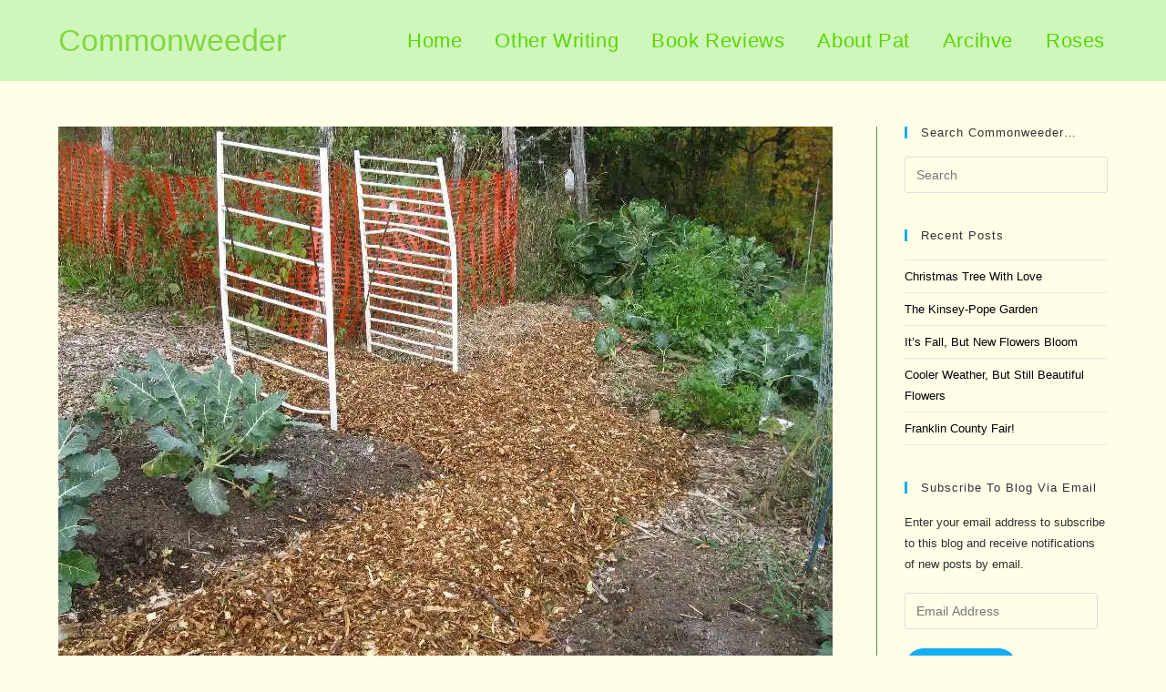

--- FILE ---
content_type: text/html; charset=UTF-8
request_url: https://www.commonweeder.com/a-busy-season/pathmaking-2/
body_size: 20077
content:
<!DOCTYPE html>
<html class="html" lang="en-US">
<head>
	<meta charset="UTF-8">
	<link rel="profile" href="https://gmpg.org/xfn/11">

	<meta name='robots' content='index, follow, max-image-preview:large, max-snippet:-1, max-video-preview:-1' />
<link rel="pingback" href="https://www.commonweeder.com/xmlrpc.php">
<meta name="viewport" content="width=device-width, initial-scale=1">
	<!-- This site is optimized with the Yoast SEO plugin v26.5 - https://yoast.com/wordpress/plugins/seo/ -->
	<title>pathmaking-2 - Commonweeder</title>
	<link rel="canonical" href="https://www.commonweeder.com/a-busy-season/pathmaking-2/" />
	<script type="application/ld+json" class="yoast-schema-graph">{"@context":"https://schema.org","@graph":[{"@type":"WebPage","@id":"https://www.commonweeder.com/a-busy-season/pathmaking-2/","url":"https://www.commonweeder.com/a-busy-season/pathmaking-2/","name":"pathmaking-2 - Commonweeder","isPartOf":{"@id":"https://www.commonweeder.com/#website"},"primaryImageOfPage":{"@id":"https://www.commonweeder.com/a-busy-season/pathmaking-2/#primaryimage"},"image":{"@id":"https://www.commonweeder.com/a-busy-season/pathmaking-2/#primaryimage"},"thumbnailUrl":"https://i0.wp.com/www.commonweeder.com/wp-content/uploads/2009/10/pathmaking-2.jpg?fit=850%2C637&ssl=1","datePublished":"2009-10-13T01:15:27+00:00","breadcrumb":{"@id":"https://www.commonweeder.com/a-busy-season/pathmaking-2/#breadcrumb"},"inLanguage":"en-US","potentialAction":[{"@type":"ReadAction","target":["https://www.commonweeder.com/a-busy-season/pathmaking-2/"]}]},{"@type":"ImageObject","inLanguage":"en-US","@id":"https://www.commonweeder.com/a-busy-season/pathmaking-2/#primaryimage","url":"https://i0.wp.com/www.commonweeder.com/wp-content/uploads/2009/10/pathmaking-2.jpg?fit=850%2C637&ssl=1","contentUrl":"https://i0.wp.com/www.commonweeder.com/wp-content/uploads/2009/10/pathmaking-2.jpg?fit=850%2C637&ssl=1"},{"@type":"BreadcrumbList","@id":"https://www.commonweeder.com/a-busy-season/pathmaking-2/#breadcrumb","itemListElement":[{"@type":"ListItem","position":1,"name":"Commonweeder","item":"https://www.commonweeder.com/"},{"@type":"ListItem","position":2,"name":"Monday Record","item":"https://www.commonweeder.com/category/monday-record/"},{"@type":"ListItem","position":3,"name":"A Busy Season","item":"https://www.commonweeder.com/a-busy-season/"},{"@type":"ListItem","position":4,"name":"pathmaking-2"}]},{"@type":"WebSite","@id":"https://www.commonweeder.com/#website","url":"https://www.commonweeder.com/","name":"Commonweeder","description":"Welcome to my garden","publisher":{"@id":"https://www.commonweeder.com/#/schema/person/d2688d789f954cf1868f51e097a0cb95"},"potentialAction":[{"@type":"SearchAction","target":{"@type":"EntryPoint","urlTemplate":"https://www.commonweeder.com/?s={search_term_string}"},"query-input":{"@type":"PropertyValueSpecification","valueRequired":true,"valueName":"search_term_string"}}],"inLanguage":"en-US"},{"@type":["Person","Organization"],"@id":"https://www.commonweeder.com/#/schema/person/d2688d789f954cf1868f51e097a0cb95","name":"Pat","image":{"@type":"ImageObject","inLanguage":"en-US","@id":"https://www.commonweeder.com/#/schema/person/image/","url":"https://i0.wp.com/www.commonweeder.com/wp-content/uploads/2009/10/pathmaking-2.jpg?fit=850%2C637&ssl=1","contentUrl":"https://i0.wp.com/www.commonweeder.com/wp-content/uploads/2009/10/pathmaking-2.jpg?fit=850%2C637&ssl=1","width":850,"height":637,"caption":"Pat"},"logo":{"@id":"https://www.commonweeder.com/#/schema/person/image/"},"sameAs":["admin"]}]}</script>
	<!-- / Yoast SEO plugin. -->


<link rel='dns-prefetch' href='//assets.pinterest.com' />
<link rel='dns-prefetch' href='//www.commonweeder.com' />
<link rel='dns-prefetch' href='//secure.gravatar.com' />
<link rel='dns-prefetch' href='//www.googletagmanager.com' />
<link rel='dns-prefetch' href='//stats.wp.com' />
<link rel='dns-prefetch' href='//v0.wordpress.com' />
<link rel='dns-prefetch' href='//jetpack.wordpress.com' />
<link rel='dns-prefetch' href='//s0.wp.com' />
<link rel='dns-prefetch' href='//public-api.wordpress.com' />
<link rel='dns-prefetch' href='//0.gravatar.com' />
<link rel='dns-prefetch' href='//1.gravatar.com' />
<link rel='dns-prefetch' href='//2.gravatar.com' />
<link rel='dns-prefetch' href='//widgets.wp.com' />
<link rel='preconnect' href='//i0.wp.com' />
<link rel="alternate" type="application/rss+xml" title="Commonweeder &raquo; Feed" href="https://www.commonweeder.com/feed/" />
<link rel="alternate" type="application/rss+xml" title="Commonweeder &raquo; Comments Feed" href="https://www.commonweeder.com/comments/feed/" />
<link rel="alternate" type="application/rss+xml" title="Commonweeder &raquo; pathmaking-2 Comments Feed" href="https://www.commonweeder.com/a-busy-season/pathmaking-2/feed/" />
<link rel="alternate" title="oEmbed (JSON)" type="application/json+oembed" href="https://www.commonweeder.com/wp-json/oembed/1.0/embed?url=https%3A%2F%2Fwww.commonweeder.com%2Fa-busy-season%2Fpathmaking-2%2F" />
<link rel="alternate" title="oEmbed (XML)" type="text/xml+oembed" href="https://www.commonweeder.com/wp-json/oembed/1.0/embed?url=https%3A%2F%2Fwww.commonweeder.com%2Fa-busy-season%2Fpathmaking-2%2F&#038;format=xml" />
<style id='wp-img-auto-sizes-contain-inline-css'>
img:is([sizes=auto i],[sizes^="auto," i]){contain-intrinsic-size:3000px 1500px}
/*# sourceURL=wp-img-auto-sizes-contain-inline-css */
</style>
<link rel='stylesheet' id='pmb_common-css' href='https://www.commonweeder.com/wp-content/plugins/print-my-blog/assets/styles/pmb-common.css?ver=1756483593' media='all' />
<style id='wp-emoji-styles-inline-css'>

	img.wp-smiley, img.emoji {
		display: inline !important;
		border: none !important;
		box-shadow: none !important;
		height: 1em !important;
		width: 1em !important;
		margin: 0 0.07em !important;
		vertical-align: -0.1em !important;
		background: none !important;
		padding: 0 !important;
	}
/*# sourceURL=wp-emoji-styles-inline-css */
</style>
<style id='wp-block-library-inline-css'>
:root{--wp-block-synced-color:#7a00df;--wp-block-synced-color--rgb:122,0,223;--wp-bound-block-color:var(--wp-block-synced-color);--wp-editor-canvas-background:#ddd;--wp-admin-theme-color:#007cba;--wp-admin-theme-color--rgb:0,124,186;--wp-admin-theme-color-darker-10:#006ba1;--wp-admin-theme-color-darker-10--rgb:0,107,160.5;--wp-admin-theme-color-darker-20:#005a87;--wp-admin-theme-color-darker-20--rgb:0,90,135;--wp-admin-border-width-focus:2px}@media (min-resolution:192dpi){:root{--wp-admin-border-width-focus:1.5px}}.wp-element-button{cursor:pointer}:root .has-very-light-gray-background-color{background-color:#eee}:root .has-very-dark-gray-background-color{background-color:#313131}:root .has-very-light-gray-color{color:#eee}:root .has-very-dark-gray-color{color:#313131}:root .has-vivid-green-cyan-to-vivid-cyan-blue-gradient-background{background:linear-gradient(135deg,#00d084,#0693e3)}:root .has-purple-crush-gradient-background{background:linear-gradient(135deg,#34e2e4,#4721fb 50%,#ab1dfe)}:root .has-hazy-dawn-gradient-background{background:linear-gradient(135deg,#faaca8,#dad0ec)}:root .has-subdued-olive-gradient-background{background:linear-gradient(135deg,#fafae1,#67a671)}:root .has-atomic-cream-gradient-background{background:linear-gradient(135deg,#fdd79a,#004a59)}:root .has-nightshade-gradient-background{background:linear-gradient(135deg,#330968,#31cdcf)}:root .has-midnight-gradient-background{background:linear-gradient(135deg,#020381,#2874fc)}:root{--wp--preset--font-size--normal:16px;--wp--preset--font-size--huge:42px}.has-regular-font-size{font-size:1em}.has-larger-font-size{font-size:2.625em}.has-normal-font-size{font-size:var(--wp--preset--font-size--normal)}.has-huge-font-size{font-size:var(--wp--preset--font-size--huge)}:root .has-text-align-center{text-align:center}:root .has-text-align-left{text-align:left}:root .has-text-align-right{text-align:right}.has-fit-text{white-space:nowrap!important}#end-resizable-editor-section{display:none}.aligncenter{clear:both}.items-justified-left{justify-content:flex-start}.items-justified-center{justify-content:center}.items-justified-right{justify-content:flex-end}.items-justified-space-between{justify-content:space-between}.screen-reader-text{word-wrap:normal!important;border:0;clip-path:inset(50%);height:1px;margin:-1px;overflow:hidden;padding:0;position:absolute;width:1px}.screen-reader-text:focus{background-color:#ddd;clip-path:none;color:#444;display:block;font-size:1em;height:auto;left:5px;line-height:normal;padding:15px 23px 14px;text-decoration:none;top:5px;width:auto;z-index:100000}html :where(.has-border-color){border-style:solid}html :where([style*=border-top-color]){border-top-style:solid}html :where([style*=border-right-color]){border-right-style:solid}html :where([style*=border-bottom-color]){border-bottom-style:solid}html :where([style*=border-left-color]){border-left-style:solid}html :where([style*=border-width]){border-style:solid}html :where([style*=border-top-width]){border-top-style:solid}html :where([style*=border-right-width]){border-right-style:solid}html :where([style*=border-bottom-width]){border-bottom-style:solid}html :where([style*=border-left-width]){border-left-style:solid}html :where(img[class*=wp-image-]){height:auto;max-width:100%}:where(figure){margin:0 0 1em}html :where(.is-position-sticky){--wp-admin--admin-bar--position-offset:var(--wp-admin--admin-bar--height,0px)}@media screen and (max-width:600px){html :where(.is-position-sticky){--wp-admin--admin-bar--position-offset:0px}}

/*# sourceURL=wp-block-library-inline-css */
</style><style id='global-styles-inline-css'>
:root{--wp--preset--aspect-ratio--square: 1;--wp--preset--aspect-ratio--4-3: 4/3;--wp--preset--aspect-ratio--3-4: 3/4;--wp--preset--aspect-ratio--3-2: 3/2;--wp--preset--aspect-ratio--2-3: 2/3;--wp--preset--aspect-ratio--16-9: 16/9;--wp--preset--aspect-ratio--9-16: 9/16;--wp--preset--color--black: #000000;--wp--preset--color--cyan-bluish-gray: #abb8c3;--wp--preset--color--white: #ffffff;--wp--preset--color--pale-pink: #f78da7;--wp--preset--color--vivid-red: #cf2e2e;--wp--preset--color--luminous-vivid-orange: #ff6900;--wp--preset--color--luminous-vivid-amber: #fcb900;--wp--preset--color--light-green-cyan: #7bdcb5;--wp--preset--color--vivid-green-cyan: #00d084;--wp--preset--color--pale-cyan-blue: #8ed1fc;--wp--preset--color--vivid-cyan-blue: #0693e3;--wp--preset--color--vivid-purple: #9b51e0;--wp--preset--gradient--vivid-cyan-blue-to-vivid-purple: linear-gradient(135deg,rgb(6,147,227) 0%,rgb(155,81,224) 100%);--wp--preset--gradient--light-green-cyan-to-vivid-green-cyan: linear-gradient(135deg,rgb(122,220,180) 0%,rgb(0,208,130) 100%);--wp--preset--gradient--luminous-vivid-amber-to-luminous-vivid-orange: linear-gradient(135deg,rgb(252,185,0) 0%,rgb(255,105,0) 100%);--wp--preset--gradient--luminous-vivid-orange-to-vivid-red: linear-gradient(135deg,rgb(255,105,0) 0%,rgb(207,46,46) 100%);--wp--preset--gradient--very-light-gray-to-cyan-bluish-gray: linear-gradient(135deg,rgb(238,238,238) 0%,rgb(169,184,195) 100%);--wp--preset--gradient--cool-to-warm-spectrum: linear-gradient(135deg,rgb(74,234,220) 0%,rgb(151,120,209) 20%,rgb(207,42,186) 40%,rgb(238,44,130) 60%,rgb(251,105,98) 80%,rgb(254,248,76) 100%);--wp--preset--gradient--blush-light-purple: linear-gradient(135deg,rgb(255,206,236) 0%,rgb(152,150,240) 100%);--wp--preset--gradient--blush-bordeaux: linear-gradient(135deg,rgb(254,205,165) 0%,rgb(254,45,45) 50%,rgb(107,0,62) 100%);--wp--preset--gradient--luminous-dusk: linear-gradient(135deg,rgb(255,203,112) 0%,rgb(199,81,192) 50%,rgb(65,88,208) 100%);--wp--preset--gradient--pale-ocean: linear-gradient(135deg,rgb(255,245,203) 0%,rgb(182,227,212) 50%,rgb(51,167,181) 100%);--wp--preset--gradient--electric-grass: linear-gradient(135deg,rgb(202,248,128) 0%,rgb(113,206,126) 100%);--wp--preset--gradient--midnight: linear-gradient(135deg,rgb(2,3,129) 0%,rgb(40,116,252) 100%);--wp--preset--font-size--small: 13px;--wp--preset--font-size--medium: 20px;--wp--preset--font-size--large: 36px;--wp--preset--font-size--x-large: 42px;--wp--preset--spacing--20: 0.44rem;--wp--preset--spacing--30: 0.67rem;--wp--preset--spacing--40: 1rem;--wp--preset--spacing--50: 1.5rem;--wp--preset--spacing--60: 2.25rem;--wp--preset--spacing--70: 3.38rem;--wp--preset--spacing--80: 5.06rem;--wp--preset--shadow--natural: 6px 6px 9px rgba(0, 0, 0, 0.2);--wp--preset--shadow--deep: 12px 12px 50px rgba(0, 0, 0, 0.4);--wp--preset--shadow--sharp: 6px 6px 0px rgba(0, 0, 0, 0.2);--wp--preset--shadow--outlined: 6px 6px 0px -3px rgb(255, 255, 255), 6px 6px rgb(0, 0, 0);--wp--preset--shadow--crisp: 6px 6px 0px rgb(0, 0, 0);}:where(.is-layout-flex){gap: 0.5em;}:where(.is-layout-grid){gap: 0.5em;}body .is-layout-flex{display: flex;}.is-layout-flex{flex-wrap: wrap;align-items: center;}.is-layout-flex > :is(*, div){margin: 0;}body .is-layout-grid{display: grid;}.is-layout-grid > :is(*, div){margin: 0;}:where(.wp-block-columns.is-layout-flex){gap: 2em;}:where(.wp-block-columns.is-layout-grid){gap: 2em;}:where(.wp-block-post-template.is-layout-flex){gap: 1.25em;}:where(.wp-block-post-template.is-layout-grid){gap: 1.25em;}.has-black-color{color: var(--wp--preset--color--black) !important;}.has-cyan-bluish-gray-color{color: var(--wp--preset--color--cyan-bluish-gray) !important;}.has-white-color{color: var(--wp--preset--color--white) !important;}.has-pale-pink-color{color: var(--wp--preset--color--pale-pink) !important;}.has-vivid-red-color{color: var(--wp--preset--color--vivid-red) !important;}.has-luminous-vivid-orange-color{color: var(--wp--preset--color--luminous-vivid-orange) !important;}.has-luminous-vivid-amber-color{color: var(--wp--preset--color--luminous-vivid-amber) !important;}.has-light-green-cyan-color{color: var(--wp--preset--color--light-green-cyan) !important;}.has-vivid-green-cyan-color{color: var(--wp--preset--color--vivid-green-cyan) !important;}.has-pale-cyan-blue-color{color: var(--wp--preset--color--pale-cyan-blue) !important;}.has-vivid-cyan-blue-color{color: var(--wp--preset--color--vivid-cyan-blue) !important;}.has-vivid-purple-color{color: var(--wp--preset--color--vivid-purple) !important;}.has-black-background-color{background-color: var(--wp--preset--color--black) !important;}.has-cyan-bluish-gray-background-color{background-color: var(--wp--preset--color--cyan-bluish-gray) !important;}.has-white-background-color{background-color: var(--wp--preset--color--white) !important;}.has-pale-pink-background-color{background-color: var(--wp--preset--color--pale-pink) !important;}.has-vivid-red-background-color{background-color: var(--wp--preset--color--vivid-red) !important;}.has-luminous-vivid-orange-background-color{background-color: var(--wp--preset--color--luminous-vivid-orange) !important;}.has-luminous-vivid-amber-background-color{background-color: var(--wp--preset--color--luminous-vivid-amber) !important;}.has-light-green-cyan-background-color{background-color: var(--wp--preset--color--light-green-cyan) !important;}.has-vivid-green-cyan-background-color{background-color: var(--wp--preset--color--vivid-green-cyan) !important;}.has-pale-cyan-blue-background-color{background-color: var(--wp--preset--color--pale-cyan-blue) !important;}.has-vivid-cyan-blue-background-color{background-color: var(--wp--preset--color--vivid-cyan-blue) !important;}.has-vivid-purple-background-color{background-color: var(--wp--preset--color--vivid-purple) !important;}.has-black-border-color{border-color: var(--wp--preset--color--black) !important;}.has-cyan-bluish-gray-border-color{border-color: var(--wp--preset--color--cyan-bluish-gray) !important;}.has-white-border-color{border-color: var(--wp--preset--color--white) !important;}.has-pale-pink-border-color{border-color: var(--wp--preset--color--pale-pink) !important;}.has-vivid-red-border-color{border-color: var(--wp--preset--color--vivid-red) !important;}.has-luminous-vivid-orange-border-color{border-color: var(--wp--preset--color--luminous-vivid-orange) !important;}.has-luminous-vivid-amber-border-color{border-color: var(--wp--preset--color--luminous-vivid-amber) !important;}.has-light-green-cyan-border-color{border-color: var(--wp--preset--color--light-green-cyan) !important;}.has-vivid-green-cyan-border-color{border-color: var(--wp--preset--color--vivid-green-cyan) !important;}.has-pale-cyan-blue-border-color{border-color: var(--wp--preset--color--pale-cyan-blue) !important;}.has-vivid-cyan-blue-border-color{border-color: var(--wp--preset--color--vivid-cyan-blue) !important;}.has-vivid-purple-border-color{border-color: var(--wp--preset--color--vivid-purple) !important;}.has-vivid-cyan-blue-to-vivid-purple-gradient-background{background: var(--wp--preset--gradient--vivid-cyan-blue-to-vivid-purple) !important;}.has-light-green-cyan-to-vivid-green-cyan-gradient-background{background: var(--wp--preset--gradient--light-green-cyan-to-vivid-green-cyan) !important;}.has-luminous-vivid-amber-to-luminous-vivid-orange-gradient-background{background: var(--wp--preset--gradient--luminous-vivid-amber-to-luminous-vivid-orange) !important;}.has-luminous-vivid-orange-to-vivid-red-gradient-background{background: var(--wp--preset--gradient--luminous-vivid-orange-to-vivid-red) !important;}.has-very-light-gray-to-cyan-bluish-gray-gradient-background{background: var(--wp--preset--gradient--very-light-gray-to-cyan-bluish-gray) !important;}.has-cool-to-warm-spectrum-gradient-background{background: var(--wp--preset--gradient--cool-to-warm-spectrum) !important;}.has-blush-light-purple-gradient-background{background: var(--wp--preset--gradient--blush-light-purple) !important;}.has-blush-bordeaux-gradient-background{background: var(--wp--preset--gradient--blush-bordeaux) !important;}.has-luminous-dusk-gradient-background{background: var(--wp--preset--gradient--luminous-dusk) !important;}.has-pale-ocean-gradient-background{background: var(--wp--preset--gradient--pale-ocean) !important;}.has-electric-grass-gradient-background{background: var(--wp--preset--gradient--electric-grass) !important;}.has-midnight-gradient-background{background: var(--wp--preset--gradient--midnight) !important;}.has-small-font-size{font-size: var(--wp--preset--font-size--small) !important;}.has-medium-font-size{font-size: var(--wp--preset--font-size--medium) !important;}.has-large-font-size{font-size: var(--wp--preset--font-size--large) !important;}.has-x-large-font-size{font-size: var(--wp--preset--font-size--x-large) !important;}
/*# sourceURL=global-styles-inline-css */
</style>

<style id='classic-theme-styles-inline-css'>
/*! This file is auto-generated */
.wp-block-button__link{color:#fff;background-color:#32373c;border-radius:9999px;box-shadow:none;text-decoration:none;padding:calc(.667em + 2px) calc(1.333em + 2px);font-size:1.125em}.wp-block-file__button{background:#32373c;color:#fff;text-decoration:none}
/*# sourceURL=/wp-includes/css/classic-themes.min.css */
</style>
<link rel='stylesheet' id='font-awesome-css' href='https://www.commonweeder.com/wp-content/themes/oceanwp/assets/fonts/fontawesome/css/all.min.css?ver=6.7.2' media='all' />
<link rel='stylesheet' id='simple-line-icons-css' href='https://www.commonweeder.com/wp-content/themes/oceanwp/assets/css/third/simple-line-icons.min.css?ver=2.4.0' media='all' />
<link rel='stylesheet' id='oceanwp-style-css' href='https://www.commonweeder.com/wp-content/themes/oceanwp/assets/css/style.min.css?ver=4.1.4' media='all' />
<link rel='stylesheet' id='jetpack_likes-css' href='https://www.commonweeder.com/wp-content/plugins/jetpack/modules/likes/style.css?ver=15.4' media='all' />
<link rel='stylesheet' id='jetpack-subscriptions-css' href='https://www.commonweeder.com/wp-content/plugins/jetpack/_inc/build/subscriptions/subscriptions.min.css?ver=15.4' media='all' />
<script src="https://www.commonweeder.com/wp-includes/js/jquery/jquery.min.js?ver=3.7.1" id="jquery-core-js"></script>
<script src="https://www.commonweeder.com/wp-includes/js/jquery/jquery-migrate.min.js?ver=3.4.1" id="jquery-migrate-js"></script>

<!-- Google tag (gtag.js) snippet added by Site Kit -->
<!-- Google Analytics snippet added by Site Kit -->
<script src="https://www.googletagmanager.com/gtag/js?id=GT-PHC2QH9" id="google_gtagjs-js" async></script>
<script id="google_gtagjs-js-after">
window.dataLayer = window.dataLayer || [];function gtag(){dataLayer.push(arguments);}
gtag("set","linker",{"domains":["www.commonweeder.com"]});
gtag("js", new Date());
gtag("set", "developer_id.dZTNiMT", true);
gtag("config", "GT-PHC2QH9");
 window._googlesitekit = window._googlesitekit || {}; window._googlesitekit.throttledEvents = []; window._googlesitekit.gtagEvent = (name, data) => { var key = JSON.stringify( { name, data } ); if ( !! window._googlesitekit.throttledEvents[ key ] ) { return; } window._googlesitekit.throttledEvents[ key ] = true; setTimeout( () => { delete window._googlesitekit.throttledEvents[ key ]; }, 5 ); gtag( "event", name, { ...data, event_source: "site-kit" } ); }; 
//# sourceURL=google_gtagjs-js-after
</script>
<link rel="https://api.w.org/" href="https://www.commonweeder.com/wp-json/" /><link rel="alternate" title="JSON" type="application/json" href="https://www.commonweeder.com/wp-json/wp/v2/media/1676" /><link rel="EditURI" type="application/rsd+xml" title="RSD" href="https://www.commonweeder.com/xmlrpc.php?rsd" />
<meta name="generator" content="WordPress 6.9" />
<link rel='shortlink' href='https://wp.me/aNWQT-r2' />
<meta name="generator" content="Site Kit by Google 1.171.0" />	<style>img#wpstats{display:none}</style>
		
<!-- Jetpack Open Graph Tags -->
<meta property="og:type" content="article" />
<meta property="og:title" content="pathmaking-2" />
<meta property="og:url" content="https://www.commonweeder.com/a-busy-season/pathmaking-2/" />
<meta property="og:description" content="Visit the post for more." />
<meta property="article:published_time" content="2009-10-13T01:15:27+00:00" />
<meta property="article:modified_time" content="2009-10-13T01:15:27+00:00" />
<meta property="og:site_name" content="Commonweeder" />
<meta property="og:image" content="https://www.commonweeder.com/wp-content/uploads/2009/10/pathmaking-2.jpg" />
<meta property="og:image:alt" content="" />
<meta property="og:locale" content="en_US" />
<meta name="twitter:text:title" content="pathmaking-2" />
<meta name="twitter:image" content="https://i0.wp.com/www.commonweeder.com/wp-content/uploads/2009/10/pathmaking-2.jpg?fit=850%2C637&#038;ssl=1&#038;w=640" />
<meta name="twitter:card" content="summary_large_image" />
<meta name="twitter:description" content="Visit the post for more." />

<!-- End Jetpack Open Graph Tags -->
<!-- OceanWP CSS -->
<style type="text/css">
.background-image-page-header-overlay{opacity:0.9;background-color:rgba(105,255,79,0)}/* Colors */table th,table td,hr,.content-area,body.content-left-sidebar #content-wrap .content-area,.content-left-sidebar .content-area,#top-bar-wrap,#site-header,#site-header.top-header #search-toggle,.dropdown-menu ul li,.centered-minimal-page-header,.blog-entry.post,.blog-entry.grid-entry .blog-entry-inner,.blog-entry.thumbnail-entry .blog-entry-bottom,.single-post .entry-title,.single .entry-share-wrap .entry-share,.single .entry-share,.single .entry-share ul li a,.single nav.post-navigation,.single nav.post-navigation .nav-links .nav-previous,#author-bio,#author-bio .author-bio-avatar,#author-bio .author-bio-social li a,#related-posts,#comments,.comment-body,#respond #cancel-comment-reply-link,#blog-entries .type-page,.page-numbers a,.page-numbers span:not(.elementor-screen-only),.page-links span,body #wp-calendar caption,body #wp-calendar th,body #wp-calendar tbody,body .contact-info-widget.default i,body .contact-info-widget.big-icons i,body .contact-info-widget.big-icons .owp-icon,body .contact-info-widget.default .owp-icon,body .posts-thumbnails-widget li,body .tagcloud a{border-color:#529144}body,.separate-layout,.has-parallax-footer:not(.separate-layout) #main{background-color:#ffffe8}a{color:#000000}a .owp-icon use{stroke:#000000}.separate-layout,.has-parallax-footer.separate-layout #main{background-color:#f9f9bd}body .theme-button,body input[type="submit"],body button[type="submit"],body button,body .button,body div.wpforms-container-full .wpforms-form input[type=submit],body div.wpforms-container-full .wpforms-form button[type=submit],body div.wpforms-container-full .wpforms-form .wpforms-page-button,.woocommerce-cart .wp-element-button,.woocommerce-checkout .wp-element-button,.wp-block-button__link{border-color:#ffffff}body .theme-button:hover,body input[type="submit"]:hover,body button[type="submit"]:hover,body button:hover,body .button:hover,body div.wpforms-container-full .wpforms-form input[type=submit]:hover,body div.wpforms-container-full .wpforms-form input[type=submit]:active,body div.wpforms-container-full .wpforms-form button[type=submit]:hover,body div.wpforms-container-full .wpforms-form button[type=submit]:active,body div.wpforms-container-full .wpforms-form .wpforms-page-button:hover,body div.wpforms-container-full .wpforms-form .wpforms-page-button:active,.woocommerce-cart .wp-element-button:hover,.woocommerce-checkout .wp-element-button:hover,.wp-block-button__link:hover{border-color:#ffffff}.page-header .page-header-title,.page-header.background-image-page-header .page-header-title{color:#ffffff}body{color:#303030}/* OceanWP Style Settings CSS */@media only screen and (min-width:960px){.content-area,.content-left-sidebar .content-area{width:78%}}@media only screen and (min-width:960px){.widget-area,.content-left-sidebar .widget-area{width:22%}}.theme-button,input[type="submit"],button[type="submit"],button,.button,body div.wpforms-container-full .wpforms-form input[type=submit],body div.wpforms-container-full .wpforms-form button[type=submit],body div.wpforms-container-full .wpforms-form .wpforms-page-button{border-style:solid}.theme-button,input[type="submit"],button[type="submit"],button,.button,body div.wpforms-container-full .wpforms-form input[type=submit],body div.wpforms-container-full .wpforms-form button[type=submit],body div.wpforms-container-full .wpforms-form .wpforms-page-button{border-width:1px}form input[type="text"],form input[type="password"],form input[type="email"],form input[type="url"],form input[type="date"],form input[type="month"],form input[type="time"],form input[type="datetime"],form input[type="datetime-local"],form input[type="week"],form input[type="number"],form input[type="search"],form input[type="tel"],form input[type="color"],form select,form textarea,.woocommerce .woocommerce-checkout .select2-container--default .select2-selection--single{border-style:solid}body div.wpforms-container-full .wpforms-form input[type=date],body div.wpforms-container-full .wpforms-form input[type=datetime],body div.wpforms-container-full .wpforms-form input[type=datetime-local],body div.wpforms-container-full .wpforms-form input[type=email],body div.wpforms-container-full .wpforms-form input[type=month],body div.wpforms-container-full .wpforms-form input[type=number],body div.wpforms-container-full .wpforms-form input[type=password],body div.wpforms-container-full .wpforms-form input[type=range],body div.wpforms-container-full .wpforms-form input[type=search],body div.wpforms-container-full .wpforms-form input[type=tel],body div.wpforms-container-full .wpforms-form input[type=text],body div.wpforms-container-full .wpforms-form input[type=time],body div.wpforms-container-full .wpforms-form input[type=url],body div.wpforms-container-full .wpforms-form input[type=week],body div.wpforms-container-full .wpforms-form select,body div.wpforms-container-full .wpforms-form textarea{border-style:solid}form input[type="text"],form input[type="password"],form input[type="email"],form input[type="url"],form input[type="date"],form input[type="month"],form input[type="time"],form input[type="datetime"],form input[type="datetime-local"],form input[type="week"],form input[type="number"],form input[type="search"],form input[type="tel"],form input[type="color"],form select,form textarea{border-radius:3px}body div.wpforms-container-full .wpforms-form input[type=date],body div.wpforms-container-full .wpforms-form input[type=datetime],body div.wpforms-container-full .wpforms-form input[type=datetime-local],body div.wpforms-container-full .wpforms-form input[type=email],body div.wpforms-container-full .wpforms-form input[type=month],body div.wpforms-container-full .wpforms-form input[type=number],body div.wpforms-container-full .wpforms-form input[type=password],body div.wpforms-container-full .wpforms-form input[type=range],body div.wpforms-container-full .wpforms-form input[type=search],body div.wpforms-container-full .wpforms-form input[type=tel],body div.wpforms-container-full .wpforms-form input[type=text],body div.wpforms-container-full .wpforms-form input[type=time],body div.wpforms-container-full .wpforms-form input[type=url],body div.wpforms-container-full .wpforms-form input[type=week],body div.wpforms-container-full .wpforms-form select,body div.wpforms-container-full .wpforms-form textarea{border-radius:3px}.background-image-page-header .page-header-inner,.background-image-page-header .site-breadcrumbs{text-align:left}.page-numbers a,.page-numbers span:not(.elementor-screen-only),.page-links span{background-color:#b1fca9}/* Header */#site-logo #site-logo-inner,.oceanwp-social-menu .social-menu-inner,#site-header.full_screen-header .menu-bar-inner,.after-header-content .after-header-content-inner{height:89px}#site-navigation-wrap .dropdown-menu >li >a,#site-navigation-wrap .dropdown-menu >li >span.opl-logout-link,.oceanwp-mobile-menu-icon a,.mobile-menu-close,.after-header-content-inner >a{line-height:89px}#site-header,.has-transparent-header .is-sticky #site-header,.has-vh-transparent .is-sticky #site-header.vertical-header,#searchform-header-replace{background-color:#cff7bb}#site-header.has-header-media .overlay-header-media{background-color:#ffffdb}#site-logo a.site-logo-text{color:#f902cc}#site-logo a.site-logo-text:hover{color:#dd3333}#site-navigation-wrap .dropdown-menu >li >a{padding:0 18px}#site-navigation-wrap .dropdown-menu >li >a,.oceanwp-mobile-menu-icon a,#searchform-header-replace-close{color:#59d600}#site-navigation-wrap .dropdown-menu >li >a .owp-icon use,.oceanwp-mobile-menu-icon a .owp-icon use,#searchform-header-replace-close .owp-icon use{stroke:#59d600}#site-navigation-wrap .dropdown-menu >li >a:hover,.oceanwp-mobile-menu-icon a:hover,#searchform-header-replace-close:hover{color:#dd3333}#site-navigation-wrap .dropdown-menu >li >a:hover .owp-icon use,.oceanwp-mobile-menu-icon a:hover .owp-icon use,#searchform-header-replace-close:hover .owp-icon use{stroke:#dd3333}#site-navigation-wrap .dropdown-menu >.current-menu-item >a,#site-navigation-wrap .dropdown-menu >.current-menu-ancestor >a,#site-navigation-wrap .dropdown-menu >.current-menu-item >a:hover,#site-navigation-wrap .dropdown-menu >.current-menu-ancestor >a:hover{color:#0066bf}.dropdown-menu .sub-menu,#searchform-dropdown,.current-shop-items-dropdown{border-color:#8df213}/* Blog CSS */.blog-entry.post .blog-entry-header .entry-title a{color:#387004}.single-post .entry-title{color:#51c607}.ocean-single-post-header ul.meta-item li a:hover{color:#333333}/* Footer Copyright */#footer-bottom{background-color:#47c10f}#footer-bottom,#footer-bottom p{color:#ffffad}/* Typography */body{font-size:16px;line-height:1.8}h1,h2,h3,h4,h5,h6,.theme-heading,.widget-title,.oceanwp-widget-recent-posts-title,.comment-reply-title,.entry-title,.sidebar-box .widget-title{font-family:Arial,Helvetica,sans-serif;line-height:1.4}h1{font-size:25px;line-height:1.4}h2{font-size:20px;line-height:1.4}h3{font-size:18px;line-height:1.4}h4{font-size:17px;line-height:1.4}h5{font-size:14px;line-height:1.4}h6{font-size:15px;line-height:1.4}.page-header .page-header-title,.page-header.background-image-page-header .page-header-title{font-size:32px;line-height:1.4}.page-header .page-subheading{font-size:15px;line-height:1.8}.site-breadcrumbs,.site-breadcrumbs a{font-size:13px;line-height:1.4}#top-bar-content,#top-bar-social-alt{font-size:14px;line-height:1.8}#site-logo a.site-logo-text{font-size:34px;line-height:1.8}#site-navigation-wrap .dropdown-menu >li >a,#site-header.full_screen-header .fs-dropdown-menu >li >a,#site-header.top-header #site-navigation-wrap .dropdown-menu >li >a,#site-header.center-header #site-navigation-wrap .dropdown-menu >li >a,#site-header.medium-header #site-navigation-wrap .dropdown-menu >li >a,.oceanwp-mobile-menu-icon a{font-size:22px;font-weight:300}.dropdown-menu ul li a.menu-link,#site-header.full_screen-header .fs-dropdown-menu ul.sub-menu li a{font-size:12px;line-height:1.2;letter-spacing:.6px}.sidr-class-dropdown-menu li a,a.sidr-class-toggle-sidr-close,#mobile-dropdown ul li a,body #mobile-fullscreen ul li a{font-size:15px;line-height:1.8}.blog-entry.post .blog-entry-header .entry-title a{font-size:24px;line-height:1.4}.ocean-single-post-header .single-post-title{font-size:34px;line-height:1.4;letter-spacing:.6px}.ocean-single-post-header ul.meta-item li,.ocean-single-post-header ul.meta-item li a{font-size:13px;line-height:1.4;letter-spacing:.6px}.ocean-single-post-header .post-author-name,.ocean-single-post-header .post-author-name a{font-size:14px;line-height:1.4;letter-spacing:.6px}.ocean-single-post-header .post-author-description{font-size:12px;line-height:1.4;letter-spacing:.6px}.single-post .entry-title{font-size:28px;line-height:1.4;letter-spacing:.6px}.single-post ul.meta li,.single-post ul.meta li a{font-size:14px;line-height:1.4;letter-spacing:.6px}.sidebar-box .widget-title,.sidebar-box.widget_block .wp-block-heading{font-size:13px;line-height:1;letter-spacing:1px}#footer-widgets .footer-box .widget-title{font-size:13px;line-height:1;letter-spacing:1px}#footer-bottom #copyright{font-size:12px;line-height:1}#footer-bottom #footer-bottom-menu{font-size:12px;line-height:1}.woocommerce-store-notice.demo_store{line-height:2;letter-spacing:1.5px}.demo_store .woocommerce-store-notice__dismiss-link{line-height:2;letter-spacing:1.5px}.woocommerce ul.products li.product li.title h2,.woocommerce ul.products li.product li.title a{font-size:14px;line-height:1.5}.woocommerce ul.products li.product li.category,.woocommerce ul.products li.product li.category a{font-size:12px;line-height:1}.woocommerce ul.products li.product .price{font-size:18px;line-height:1}.woocommerce ul.products li.product .button,.woocommerce ul.products li.product .product-inner .added_to_cart{font-size:12px;line-height:1.5;letter-spacing:1px}.woocommerce ul.products li.owp-woo-cond-notice span,.woocommerce ul.products li.owp-woo-cond-notice a{font-size:16px;line-height:1;letter-spacing:1px;font-weight:600;text-transform:capitalize}.woocommerce div.product .product_title{font-size:24px;line-height:1.4;letter-spacing:.6px}.woocommerce div.product p.price{font-size:36px;line-height:1}.woocommerce .owp-btn-normal .summary form button.button,.woocommerce .owp-btn-big .summary form button.button,.woocommerce .owp-btn-very-big .summary form button.button{font-size:12px;line-height:1.5;letter-spacing:1px;text-transform:uppercase}.woocommerce div.owp-woo-single-cond-notice span,.woocommerce div.owp-woo-single-cond-notice a{font-size:18px;line-height:2;letter-spacing:1.5px;font-weight:600;text-transform:capitalize}
</style></head>

<body class="attachment wp-singular attachment-template-default single single-attachment postid-1676 attachmentid-1676 attachment-jpeg wp-embed-responsive wp-theme-oceanwp oceanwp-theme dropdown-mobile no-header-border default-breakpoint has-sidebar content-right-sidebar page-with-background-title page-header-disabled" >

	
	
	<div id="outer-wrap" class="site clr">

		<a class="skip-link screen-reader-text" href="#main">Skip to content</a>

		
		<div id="wrap" class="clr">

			
			
<header id="site-header" class="minimal-header clr" data-height="89" role="banner">

	
					
			<div id="site-header-inner" class="clr container">

				
				

<div id="site-logo" class="clr" >

	
	<div id="site-logo-inner" class="clr">

						<a href="https://www.commonweeder.com/" rel="home" class="site-title site-logo-text"  style=color:#81d742;>Commonweeder</a>
				
	</div><!-- #site-logo-inner -->

	
	
</div><!-- #site-logo -->

			<div id="site-navigation-wrap" class="clr">
			
			
			
			<nav id="site-navigation" class="navigation main-navigation clr" role="navigation" >

				<ul id="menu-commonmenu" class="main-menu dropdown-menu sf-menu"><li id="menu-item-16950" class="menu-item menu-item-type-custom menu-item-object-custom menu-item-home menu-item-16950"><a href="http://www.commonweeder.com" class="menu-link"><span class="text-wrap">Home</span></a></li><li id="menu-item-25610" class="menu-item menu-item-type-post_type menu-item-object-page menu-item-25610"><a href="https://www.commonweeder.com/other-writing/" class="menu-link"><span class="text-wrap">Other Writing</span></a></li><li id="menu-item-16834" class="menu-item menu-item-type-post_type menu-item-object-page menu-item-16834"><a href="https://www.commonweeder.com/book-reviews/" class="menu-link"><span class="text-wrap">Book Reviews</span></a></li><li id="menu-item-16831" class="menu-item menu-item-type-post_type menu-item-object-page menu-item-16831"><a href="https://www.commonweeder.com/about/" class="menu-link"><span class="text-wrap">About Pat</span></a></li><li id="menu-item-25121" class="menu-item menu-item-type-post_type menu-item-object-page menu-item-25121"><a href="https://www.commonweeder.com/between-the-rows-the-archive/" class="menu-link"><span class="text-wrap">Arcihve</span></a></li><li id="menu-item-25989" class="menu-item menu-item-type-post_type menu-item-object-page menu-item-25989"><a href="https://www.commonweeder.com/a-virtual-rose-viewing/" class="menu-link"><span class="text-wrap">Roses</span></a></li></ul>
			</nav><!-- #site-navigation -->

			
			
					</div><!-- #site-navigation-wrap -->
			
		
	
				
	
	<div class="oceanwp-mobile-menu-icon clr mobile-right">

		
		
		
		<a href="https://www.commonweeder.com/#mobile-menu-toggle" class="mobile-menu"  aria-label="Mobile Menu">
							<i class="fa fa-bars" aria-hidden="true"></i>
								<span class="oceanwp-text">Menu</span>
				<span class="oceanwp-close-text">Close</span>
						</a>

		
		
		
	</div><!-- #oceanwp-mobile-menu-navbar -->

	

			</div><!-- #site-header-inner -->

			
<div id="mobile-dropdown" class="clr" >

	<nav class="clr">

		
	<div id="mobile-nav" class="navigation clr">

		<ul id="menu-commonmenu-1" class="menu"><li class="menu-item menu-item-type-custom menu-item-object-custom menu-item-home menu-item-16950"><a href="http://www.commonweeder.com">Home</a></li>
<li class="menu-item menu-item-type-post_type menu-item-object-page menu-item-25610"><a href="https://www.commonweeder.com/other-writing/">Other Writing</a></li>
<li class="menu-item menu-item-type-post_type menu-item-object-page menu-item-16834"><a href="https://www.commonweeder.com/book-reviews/">Book Reviews</a></li>
<li class="menu-item menu-item-type-post_type menu-item-object-page menu-item-16831"><a href="https://www.commonweeder.com/about/">About Pat</a></li>
<li class="menu-item menu-item-type-post_type menu-item-object-page menu-item-25121"><a href="https://www.commonweeder.com/between-the-rows-the-archive/">Arcihve</a></li>
<li class="menu-item menu-item-type-post_type menu-item-object-page menu-item-25989"><a href="https://www.commonweeder.com/a-virtual-rose-viewing/">Roses</a></li>
</ul>
	</div>


<div id="mobile-menu-search" class="clr">
	<form aria-label="Search this website" method="get" action="https://www.commonweeder.com/" class="mobile-searchform">
		<input aria-label="Insert search query" value="" class="field" id="ocean-mobile-search-1" type="search" name="s" autocomplete="off" placeholder="Search" />
		<button aria-label="Submit search" type="submit" class="searchform-submit">
			<i class=" icon-magnifier" aria-hidden="true" role="img"></i>		</button>
					</form>
</div><!-- .mobile-menu-search -->

	</nav>

</div>

			
			
		
		
</header><!-- #site-header -->


			
			<main id="main" class="site-main clr" role="main">

				
	
	<div id="content-wrap" class="container clr">

		
		<div id="primary" class="content-area clr">

			
			<div id="content" class="site-content">

				
				
					<article class="image-attachment post-1676 attachment type-attachment status-inherit hentry entry">
						<p><img width="850" height="637" src="https://i0.wp.com/www.commonweeder.com/wp-content/uploads/2009/10/pathmaking-2.jpg?fit=850%2C637&amp;ssl=1" class="attachment-full size-full" alt="" decoding="async" fetchpriority="high" srcset="https://i0.wp.com/www.commonweeder.com/wp-content/uploads/2009/10/pathmaking-2.jpg?w=850&amp;ssl=1 850w, https://i0.wp.com/www.commonweeder.com/wp-content/uploads/2009/10/pathmaking-2.jpg?resize=300%2C224&amp;ssl=1 300w" sizes="(max-width: 850px) 100vw, 850px" data-attachment-id="1676" data-permalink="https://www.commonweeder.com/a-busy-season/pathmaking-2/" data-orig-file="https://i0.wp.com/www.commonweeder.com/wp-content/uploads/2009/10/pathmaking-2.jpg?fit=850%2C637&amp;ssl=1" data-orig-size="850,637" data-comments-opened="1" data-image-meta="{&quot;aperture&quot;:&quot;0&quot;,&quot;credit&quot;:&quot;&quot;,&quot;camera&quot;:&quot;&quot;,&quot;caption&quot;:&quot;&quot;,&quot;created_timestamp&quot;:&quot;0&quot;,&quot;copyright&quot;:&quot;&quot;,&quot;focal_length&quot;:&quot;0&quot;,&quot;iso&quot;:&quot;0&quot;,&quot;shutter_speed&quot;:&quot;0&quot;,&quot;title&quot;:&quot;&quot;}" data-image-title="pathmaking-2" data-image-description="" data-image-caption="" data-medium-file="https://i0.wp.com/www.commonweeder.com/wp-content/uploads/2009/10/pathmaking-2.jpg?fit=300%2C224&amp;ssl=1" data-large-file="https://i0.wp.com/www.commonweeder.com/wp-content/uploads/2009/10/pathmaking-2.jpg?fit=850%2C637&amp;ssl=1" /></p>
						<div class="entry clr">
														
<section id="comments" class="comments-area clr has-comments">

	
	
	
		<div id="respond" class="comment-respond">
			<h3 id="reply-title" class="comment-reply-title">Leave a Reply<small><a rel="nofollow" id="cancel-comment-reply-link" href="/a-busy-season/pathmaking-2/#respond" style="display:none;">Cancel reply</a></small></h3>			<form id="commentform" class="comment-form">
				<iframe
					title="Comment Form"
					src="https://jetpack.wordpress.com/jetpack-comment/?blogid=11904303&#038;postid=1676&#038;comment_registration=0&#038;require_name_email=1&#038;stc_enabled=1&#038;stb_enabled=1&#038;show_avatars=1&#038;avatar_default=blank&#038;greeting=Leave+a+Reply&#038;jetpack_comments_nonce=6867b8179e&#038;greeting_reply=Leave+a+Reply+to+%25s&#038;color_scheme=light&#038;lang=en_US&#038;jetpack_version=15.4&#038;iframe_unique_id=2&#038;show_cookie_consent=10&#038;has_cookie_consent=0&#038;is_current_user_subscribed=0&#038;token_key=%3Bnormal%3B&#038;sig=4996e2ed8fbd350d96d058bf230334489cedfc41#parent=https%3A%2F%2Fwww.commonweeder.com%2Fa-busy-season%2Fpathmaking-2%2F"
											name="jetpack_remote_comment"
						style="width:100%; height: 430px; border:0;"
										class="jetpack_remote_comment"
					id="jetpack_remote_comment"
					sandbox="allow-same-origin allow-top-navigation allow-scripts allow-forms allow-popups"
				>
									</iframe>
									<!--[if !IE]><!-->
					<script>
						document.addEventListener('DOMContentLoaded', function () {
							var commentForms = document.getElementsByClassName('jetpack_remote_comment');
							for (var i = 0; i < commentForms.length; i++) {
								commentForms[i].allowTransparency = false;
								commentForms[i].scrolling = 'no';
							}
						});
					</script>
					<!--<![endif]-->
							</form>
		</div>

		
		<input type="hidden" name="comment_parent" id="comment_parent" value="" />

		
</section><!-- #comments -->
						</div><!-- .entry -->
					</article><!-- #post -->

				
				
			</div><!-- #content -->

			
		</div><!-- #primary -->

		

<aside id="right-sidebar" class="sidebar-container widget-area sidebar-primary" role="complementary" aria-label="Primary Sidebar">

	
	<div id="right-sidebar-inner" class="clr">

		<div id="search-3" class="sidebar-box widget_search clr"><h4 class="widget-title">  Search Commonweeder&#8230;</h4>
<form aria-label="Search this website" role="search" method="get" class="searchform" action="https://www.commonweeder.com/">	
	<input aria-label="Insert search query" type="search" id="ocean-search-form-3" class="field" autocomplete="off" placeholder="Search" name="s">
		</form>
</div>
		<div id="recent-posts-2" class="sidebar-box widget_recent_entries clr">
		<h4 class="widget-title">Recent Posts</h4>
		<ul>
											<li>
					<a href="https://www.commonweeder.com/christmas-tree-with-love/">Christmas Tree With Love</a>
									</li>
											<li>
					<a href="https://www.commonweeder.com/the-kinsey-pope-garden/">The Kinsey-Pope Garden</a>
									</li>
											<li>
					<a href="https://www.commonweeder.com/its-fall-but-new-flowers-bloom/">It&#8217;s Fall, But New Flowers Bloom</a>
									</li>
											<li>
					<a href="https://www.commonweeder.com/cooler-weather-but-still-beautiful-flowers/">Cooler Weather, But Still Beautiful Flowers</a>
									</li>
											<li>
					<a href="https://www.commonweeder.com/franklin-county-fair/">Franklin County Fair!</a>
									</li>
					</ul>

		</div><div id="blog_subscription-2" class="sidebar-box widget_blog_subscription jetpack_subscription_widget clr"><h4 class="widget-title">Subscribe to Blog via Email</h4>
			<div class="wp-block-jetpack-subscriptions__container">
			<form action="#" method="post" accept-charset="utf-8" id="subscribe-blog-blog_subscription-2"
				data-blog="11904303"
				data-post_access_level="everybody" >
									<div id="subscribe-text"><p>Enter your email address to subscribe to this blog and receive notifications of new posts by email.</p>
</div>
										<p id="subscribe-email">
						<label id="jetpack-subscribe-label"
							class="screen-reader-text"
							for="subscribe-field-blog_subscription-2">
							Email Address						</label>
						<input type="email" name="email" autocomplete="email" required="required"
																					value=""
							id="subscribe-field-blog_subscription-2"
							placeholder="Email Address"
						/>
					</p>

					<p id="subscribe-submit"
											>
						<input type="hidden" name="action" value="subscribe"/>
						<input type="hidden" name="source" value="https://www.commonweeder.com/a-busy-season/pathmaking-2/"/>
						<input type="hidden" name="sub-type" value="widget"/>
						<input type="hidden" name="redirect_fragment" value="subscribe-blog-blog_subscription-2"/>
						<input type="hidden" id="_wpnonce" name="_wpnonce" value="10df7048df" /><input type="hidden" name="_wp_http_referer" value="/a-busy-season/pathmaking-2/" />						<button type="submit"
															class="wp-block-button__link"
																					name="jetpack_subscriptions_widget"
						>
							Subscribe						</button>
					</p>
							</form>
							<div class="wp-block-jetpack-subscriptions__subscount">
					Join 122 other subscribers				</div>
						</div>
			
</div><div id="archives-4" class="sidebar-box widget_archive clr"><h4 class="widget-title">Past Posts&#8230;</h4>		<label class="screen-reader-text" for="archives-dropdown-4">Past Posts&#8230;</label>
		<select id="archives-dropdown-4" name="archive-dropdown">
			
			<option value="">Select Month</option>
				<option value='https://www.commonweeder.com/2025/12/'> December 2025 &nbsp;(1)</option>
	<option value='https://www.commonweeder.com/2025/10/'> October 2025 &nbsp;(1)</option>
	<option value='https://www.commonweeder.com/2025/09/'> September 2025 &nbsp;(3)</option>
	<option value='https://www.commonweeder.com/2025/08/'> August 2025 &nbsp;(2)</option>
	<option value='https://www.commonweeder.com/2025/07/'> July 2025 &nbsp;(4)</option>
	<option value='https://www.commonweeder.com/2025/06/'> June 2025 &nbsp;(4)</option>
	<option value='https://www.commonweeder.com/2025/05/'> May 2025 &nbsp;(5)</option>
	<option value='https://www.commonweeder.com/2025/04/'> April 2025 &nbsp;(3)</option>
	<option value='https://www.commonweeder.com/2025/03/'> March 2025 &nbsp;(6)</option>
	<option value='https://www.commonweeder.com/2025/02/'> February 2025 &nbsp;(3)</option>
	<option value='https://www.commonweeder.com/2025/01/'> January 2025 &nbsp;(3)</option>
	<option value='https://www.commonweeder.com/2024/12/'> December 2024 &nbsp;(2)</option>
	<option value='https://www.commonweeder.com/2024/11/'> November 2024 &nbsp;(2)</option>
	<option value='https://www.commonweeder.com/2024/10/'> October 2024 &nbsp;(5)</option>
	<option value='https://www.commonweeder.com/2024/09/'> September 2024 &nbsp;(6)</option>
	<option value='https://www.commonweeder.com/2024/08/'> August 2024 &nbsp;(4)</option>
	<option value='https://www.commonweeder.com/2024/07/'> July 2024 &nbsp;(5)</option>
	<option value='https://www.commonweeder.com/2024/06/'> June 2024 &nbsp;(4)</option>
	<option value='https://www.commonweeder.com/2024/05/'> May 2024 &nbsp;(8)</option>
	<option value='https://www.commonweeder.com/2024/04/'> April 2024 &nbsp;(6)</option>
	<option value='https://www.commonweeder.com/2024/03/'> March 2024 &nbsp;(8)</option>
	<option value='https://www.commonweeder.com/2024/02/'> February 2024 &nbsp;(5)</option>
	<option value='https://www.commonweeder.com/2024/01/'> January 2024 &nbsp;(5)</option>
	<option value='https://www.commonweeder.com/2023/12/'> December 2023 &nbsp;(5)</option>
	<option value='https://www.commonweeder.com/2023/11/'> November 2023 &nbsp;(4)</option>
	<option value='https://www.commonweeder.com/2023/10/'> October 2023 &nbsp;(5)</option>
	<option value='https://www.commonweeder.com/2023/09/'> September 2023 &nbsp;(7)</option>
	<option value='https://www.commonweeder.com/2023/08/'> August 2023 &nbsp;(4)</option>
	<option value='https://www.commonweeder.com/2023/07/'> July 2023 &nbsp;(7)</option>
	<option value='https://www.commonweeder.com/2023/06/'> June 2023 &nbsp;(5)</option>
	<option value='https://www.commonweeder.com/2023/05/'> May 2023 &nbsp;(3)</option>
	<option value='https://www.commonweeder.com/2023/04/'> April 2023 &nbsp;(8)</option>
	<option value='https://www.commonweeder.com/2023/03/'> March 2023 &nbsp;(5)</option>
	<option value='https://www.commonweeder.com/2023/02/'> February 2023 &nbsp;(6)</option>
	<option value='https://www.commonweeder.com/2023/01/'> January 2023 &nbsp;(6)</option>
	<option value='https://www.commonweeder.com/2022/12/'> December 2022 &nbsp;(4)</option>
	<option value='https://www.commonweeder.com/2022/11/'> November 2022 &nbsp;(4)</option>
	<option value='https://www.commonweeder.com/2022/10/'> October 2022 &nbsp;(4)</option>
	<option value='https://www.commonweeder.com/2022/09/'> September 2022 &nbsp;(2)</option>
	<option value='https://www.commonweeder.com/2022/08/'> August 2022 &nbsp;(4)</option>
	<option value='https://www.commonweeder.com/2022/07/'> July 2022 &nbsp;(4)</option>
	<option value='https://www.commonweeder.com/2022/06/'> June 2022 &nbsp;(3)</option>
	<option value='https://www.commonweeder.com/2022/05/'> May 2022 &nbsp;(4)</option>
	<option value='https://www.commonweeder.com/2022/04/'> April 2022 &nbsp;(4)</option>
	<option value='https://www.commonweeder.com/2022/03/'> March 2022 &nbsp;(5)</option>
	<option value='https://www.commonweeder.com/2022/02/'> February 2022 &nbsp;(5)</option>
	<option value='https://www.commonweeder.com/2022/01/'> January 2022 &nbsp;(6)</option>
	<option value='https://www.commonweeder.com/2021/12/'> December 2021 &nbsp;(4)</option>
	<option value='https://www.commonweeder.com/2021/11/'> November 2021 &nbsp;(3)</option>
	<option value='https://www.commonweeder.com/2021/10/'> October 2021 &nbsp;(6)</option>
	<option value='https://www.commonweeder.com/2021/09/'> September 2021 &nbsp;(7)</option>
	<option value='https://www.commonweeder.com/2021/08/'> August 2021 &nbsp;(4)</option>
	<option value='https://www.commonweeder.com/2021/07/'> July 2021 &nbsp;(7)</option>
	<option value='https://www.commonweeder.com/2021/06/'> June 2021 &nbsp;(5)</option>
	<option value='https://www.commonweeder.com/2021/05/'> May 2021 &nbsp;(6)</option>
	<option value='https://www.commonweeder.com/2021/04/'> April 2021 &nbsp;(6)</option>
	<option value='https://www.commonweeder.com/2021/03/'> March 2021 &nbsp;(9)</option>
	<option value='https://www.commonweeder.com/2021/02/'> February 2021 &nbsp;(7)</option>
	<option value='https://www.commonweeder.com/2021/01/'> January 2021 &nbsp;(8)</option>
	<option value='https://www.commonweeder.com/2020/12/'> December 2020 &nbsp;(9)</option>
	<option value='https://www.commonweeder.com/2020/11/'> November 2020 &nbsp;(7)</option>
	<option value='https://www.commonweeder.com/2020/10/'> October 2020 &nbsp;(8)</option>
	<option value='https://www.commonweeder.com/2020/09/'> September 2020 &nbsp;(6)</option>
	<option value='https://www.commonweeder.com/2020/08/'> August 2020 &nbsp;(7)</option>
	<option value='https://www.commonweeder.com/2020/07/'> July 2020 &nbsp;(8)</option>
	<option value='https://www.commonweeder.com/2020/06/'> June 2020 &nbsp;(6)</option>
	<option value='https://www.commonweeder.com/2020/05/'> May 2020 &nbsp;(8)</option>
	<option value='https://www.commonweeder.com/2020/04/'> April 2020 &nbsp;(9)</option>
	<option value='https://www.commonweeder.com/2020/03/'> March 2020 &nbsp;(8)</option>
	<option value='https://www.commonweeder.com/2020/02/'> February 2020 &nbsp;(6)</option>
	<option value='https://www.commonweeder.com/2020/01/'> January 2020 &nbsp;(7)</option>
	<option value='https://www.commonweeder.com/2019/12/'> December 2019 &nbsp;(5)</option>
	<option value='https://www.commonweeder.com/2019/11/'> November 2019 &nbsp;(6)</option>
	<option value='https://www.commonweeder.com/2019/10/'> October 2019 &nbsp;(6)</option>
	<option value='https://www.commonweeder.com/2019/09/'> September 2019 &nbsp;(7)</option>
	<option value='https://www.commonweeder.com/2019/08/'> August 2019 &nbsp;(7)</option>
	<option value='https://www.commonweeder.com/2019/07/'> July 2019 &nbsp;(5)</option>
	<option value='https://www.commonweeder.com/2019/06/'> June 2019 &nbsp;(6)</option>
	<option value='https://www.commonweeder.com/2019/05/'> May 2019 &nbsp;(5)</option>
	<option value='https://www.commonweeder.com/2019/04/'> April 2019 &nbsp;(5)</option>
	<option value='https://www.commonweeder.com/2019/03/'> March 2019 &nbsp;(6)</option>
	<option value='https://www.commonweeder.com/2019/02/'> February 2019 &nbsp;(4)</option>
	<option value='https://www.commonweeder.com/2019/01/'> January 2019 &nbsp;(5)</option>
	<option value='https://www.commonweeder.com/2018/12/'> December 2018 &nbsp;(7)</option>
	<option value='https://www.commonweeder.com/2018/11/'> November 2018 &nbsp;(4)</option>
	<option value='https://www.commonweeder.com/2018/10/'> October 2018 &nbsp;(7)</option>
	<option value='https://www.commonweeder.com/2018/09/'> September 2018 &nbsp;(5)</option>
	<option value='https://www.commonweeder.com/2018/08/'> August 2018 &nbsp;(8)</option>
	<option value='https://www.commonweeder.com/2018/07/'> July 2018 &nbsp;(7)</option>
	<option value='https://www.commonweeder.com/2018/06/'> June 2018 &nbsp;(8)</option>
	<option value='https://www.commonweeder.com/2018/05/'> May 2018 &nbsp;(6)</option>
	<option value='https://www.commonweeder.com/2018/04/'> April 2018 &nbsp;(8)</option>
	<option value='https://www.commonweeder.com/2018/03/'> March 2018 &nbsp;(9)</option>
	<option value='https://www.commonweeder.com/2018/02/'> February 2018 &nbsp;(6)</option>
	<option value='https://www.commonweeder.com/2018/01/'> January 2018 &nbsp;(5)</option>
	<option value='https://www.commonweeder.com/2017/12/'> December 2017 &nbsp;(7)</option>
	<option value='https://www.commonweeder.com/2017/11/'> November 2017 &nbsp;(6)</option>
	<option value='https://www.commonweeder.com/2017/10/'> October 2017 &nbsp;(5)</option>
	<option value='https://www.commonweeder.com/2017/09/'> September 2017 &nbsp;(6)</option>
	<option value='https://www.commonweeder.com/2017/08/'> August 2017 &nbsp;(8)</option>
	<option value='https://www.commonweeder.com/2017/07/'> July 2017 &nbsp;(7)</option>
	<option value='https://www.commonweeder.com/2017/06/'> June 2017 &nbsp;(7)</option>
	<option value='https://www.commonweeder.com/2017/05/'> May 2017 &nbsp;(7)</option>
	<option value='https://www.commonweeder.com/2017/04/'> April 2017 &nbsp;(6)</option>
	<option value='https://www.commonweeder.com/2017/03/'> March 2017 &nbsp;(8)</option>
	<option value='https://www.commonweeder.com/2017/02/'> February 2017 &nbsp;(7)</option>
	<option value='https://www.commonweeder.com/2017/01/'> January 2017 &nbsp;(9)</option>
	<option value='https://www.commonweeder.com/2016/12/'> December 2016 &nbsp;(8)</option>
	<option value='https://www.commonweeder.com/2016/11/'> November 2016 &nbsp;(4)</option>
	<option value='https://www.commonweeder.com/2016/10/'> October 2016 &nbsp;(9)</option>
	<option value='https://www.commonweeder.com/2016/09/'> September 2016 &nbsp;(8)</option>
	<option value='https://www.commonweeder.com/2016/08/'> August 2016 &nbsp;(7)</option>
	<option value='https://www.commonweeder.com/2016/07/'> July 2016 &nbsp;(8)</option>
	<option value='https://www.commonweeder.com/2016/06/'> June 2016 &nbsp;(10)</option>
	<option value='https://www.commonweeder.com/2016/05/'> May 2016 &nbsp;(8)</option>
	<option value='https://www.commonweeder.com/2016/04/'> April 2016 &nbsp;(28)</option>
	<option value='https://www.commonweeder.com/2016/03/'> March 2016 &nbsp;(12)</option>
	<option value='https://www.commonweeder.com/2016/02/'> February 2016 &nbsp;(8)</option>
	<option value='https://www.commonweeder.com/2016/01/'> January 2016 &nbsp;(11)</option>
	<option value='https://www.commonweeder.com/2015/12/'> December 2015 &nbsp;(10)</option>
	<option value='https://www.commonweeder.com/2015/11/'> November 2015 &nbsp;(5)</option>
	<option value='https://www.commonweeder.com/2015/10/'> October 2015 &nbsp;(7)</option>
	<option value='https://www.commonweeder.com/2015/09/'> September 2015 &nbsp;(6)</option>
	<option value='https://www.commonweeder.com/2015/08/'> August 2015 &nbsp;(9)</option>
	<option value='https://www.commonweeder.com/2015/07/'> July 2015 &nbsp;(8)</option>
	<option value='https://www.commonweeder.com/2015/06/'> June 2015 &nbsp;(10)</option>
	<option value='https://www.commonweeder.com/2015/05/'> May 2015 &nbsp;(9)</option>
	<option value='https://www.commonweeder.com/2015/04/'> April 2015 &nbsp;(10)</option>
	<option value='https://www.commonweeder.com/2015/03/'> March 2015 &nbsp;(9)</option>
	<option value='https://www.commonweeder.com/2015/02/'> February 2015 &nbsp;(11)</option>
	<option value='https://www.commonweeder.com/2015/01/'> January 2015 &nbsp;(13)</option>
	<option value='https://www.commonweeder.com/2014/12/'> December 2014 &nbsp;(16)</option>
	<option value='https://www.commonweeder.com/2014/11/'> November 2014 &nbsp;(11)</option>
	<option value='https://www.commonweeder.com/2014/10/'> October 2014 &nbsp;(13)</option>
	<option value='https://www.commonweeder.com/2014/09/'> September 2014 &nbsp;(14)</option>
	<option value='https://www.commonweeder.com/2014/08/'> August 2014 &nbsp;(13)</option>
	<option value='https://www.commonweeder.com/2014/07/'> July 2014 &nbsp;(17)</option>
	<option value='https://www.commonweeder.com/2014/06/'> June 2014 &nbsp;(15)</option>
	<option value='https://www.commonweeder.com/2014/05/'> May 2014 &nbsp;(14)</option>
	<option value='https://www.commonweeder.com/2014/04/'> April 2014 &nbsp;(15)</option>
	<option value='https://www.commonweeder.com/2014/03/'> March 2014 &nbsp;(14)</option>
	<option value='https://www.commonweeder.com/2014/02/'> February 2014 &nbsp;(15)</option>
	<option value='https://www.commonweeder.com/2014/01/'> January 2014 &nbsp;(16)</option>
	<option value='https://www.commonweeder.com/2013/12/'> December 2013 &nbsp;(16)</option>
	<option value='https://www.commonweeder.com/2013/11/'> November 2013 &nbsp;(18)</option>
	<option value='https://www.commonweeder.com/2013/10/'> October 2013 &nbsp;(14)</option>
	<option value='https://www.commonweeder.com/2013/09/'> September 2013 &nbsp;(17)</option>
	<option value='https://www.commonweeder.com/2013/08/'> August 2013 &nbsp;(16)</option>
	<option value='https://www.commonweeder.com/2013/07/'> July 2013 &nbsp;(18)</option>
	<option value='https://www.commonweeder.com/2013/06/'> June 2013 &nbsp;(19)</option>
	<option value='https://www.commonweeder.com/2013/05/'> May 2013 &nbsp;(16)</option>
	<option value='https://www.commonweeder.com/2013/04/'> April 2013 &nbsp;(29)</option>
	<option value='https://www.commonweeder.com/2013/03/'> March 2013 &nbsp;(17)</option>
	<option value='https://www.commonweeder.com/2013/02/'> February 2013 &nbsp;(16)</option>
	<option value='https://www.commonweeder.com/2013/01/'> January 2013 &nbsp;(20)</option>
	<option value='https://www.commonweeder.com/2012/12/'> December 2012 &nbsp;(17)</option>
	<option value='https://www.commonweeder.com/2012/11/'> November 2012 &nbsp;(17)</option>
	<option value='https://www.commonweeder.com/2012/10/'> October 2012 &nbsp;(18)</option>
	<option value='https://www.commonweeder.com/2012/09/'> September 2012 &nbsp;(19)</option>
	<option value='https://www.commonweeder.com/2012/08/'> August 2012 &nbsp;(15)</option>
	<option value='https://www.commonweeder.com/2012/07/'> July 2012 &nbsp;(18)</option>
	<option value='https://www.commonweeder.com/2012/06/'> June 2012 &nbsp;(15)</option>
	<option value='https://www.commonweeder.com/2012/05/'> May 2012 &nbsp;(19)</option>
	<option value='https://www.commonweeder.com/2012/04/'> April 2012 &nbsp;(19)</option>
	<option value='https://www.commonweeder.com/2012/03/'> March 2012 &nbsp;(19)</option>
	<option value='https://www.commonweeder.com/2012/02/'> February 2012 &nbsp;(17)</option>
	<option value='https://www.commonweeder.com/2012/01/'> January 2012 &nbsp;(21)</option>
	<option value='https://www.commonweeder.com/2011/12/'> December 2011 &nbsp;(22)</option>
	<option value='https://www.commonweeder.com/2011/11/'> November 2011 &nbsp;(15)</option>
	<option value='https://www.commonweeder.com/2011/10/'> October 2011 &nbsp;(22)</option>
	<option value='https://www.commonweeder.com/2011/09/'> September 2011 &nbsp;(22)</option>
	<option value='https://www.commonweeder.com/2011/08/'> August 2011 &nbsp;(26)</option>
	<option value='https://www.commonweeder.com/2011/07/'> July 2011 &nbsp;(23)</option>
	<option value='https://www.commonweeder.com/2011/06/'> June 2011 &nbsp;(24)</option>
	<option value='https://www.commonweeder.com/2011/05/'> May 2011 &nbsp;(28)</option>
	<option value='https://www.commonweeder.com/2011/04/'> April 2011 &nbsp;(27)</option>
	<option value='https://www.commonweeder.com/2011/03/'> March 2011 &nbsp;(27)</option>
	<option value='https://www.commonweeder.com/2011/02/'> February 2011 &nbsp;(24)</option>
	<option value='https://www.commonweeder.com/2011/01/'> January 2011 &nbsp;(26)</option>
	<option value='https://www.commonweeder.com/2010/12/'> December 2010 &nbsp;(29)</option>
	<option value='https://www.commonweeder.com/2010/11/'> November 2010 &nbsp;(25)</option>
	<option value='https://www.commonweeder.com/2010/10/'> October 2010 &nbsp;(28)</option>
	<option value='https://www.commonweeder.com/2010/09/'> September 2010 &nbsp;(26)</option>
	<option value='https://www.commonweeder.com/2010/08/'> August 2010 &nbsp;(24)</option>
	<option value='https://www.commonweeder.com/2010/07/'> July 2010 &nbsp;(28)</option>
	<option value='https://www.commonweeder.com/2010/06/'> June 2010 &nbsp;(27)</option>
	<option value='https://www.commonweeder.com/2010/05/'> May 2010 &nbsp;(27)</option>
	<option value='https://www.commonweeder.com/2010/04/'> April 2010 &nbsp;(26)</option>
	<option value='https://www.commonweeder.com/2010/03/'> March 2010 &nbsp;(30)</option>
	<option value='https://www.commonweeder.com/2010/02/'> February 2010 &nbsp;(25)</option>
	<option value='https://www.commonweeder.com/2010/01/'> January 2010 &nbsp;(21)</option>
	<option value='https://www.commonweeder.com/2009/12/'> December 2009 &nbsp;(23)</option>
	<option value='https://www.commonweeder.com/2009/11/'> November 2009 &nbsp;(20)</option>
	<option value='https://www.commonweeder.com/2009/10/'> October 2009 &nbsp;(20)</option>
	<option value='https://www.commonweeder.com/2009/09/'> September 2009 &nbsp;(19)</option>
	<option value='https://www.commonweeder.com/2009/08/'> August 2009 &nbsp;(19)</option>
	<option value='https://www.commonweeder.com/2009/07/'> July 2009 &nbsp;(20)</option>
	<option value='https://www.commonweeder.com/2009/06/'> June 2009 &nbsp;(16)</option>
	<option value='https://www.commonweeder.com/2009/05/'> May 2009 &nbsp;(16)</option>
	<option value='https://www.commonweeder.com/2009/04/'> April 2009 &nbsp;(22)</option>
	<option value='https://www.commonweeder.com/2009/03/'> March 2009 &nbsp;(20)</option>
	<option value='https://www.commonweeder.com/2009/02/'> February 2009 &nbsp;(19)</option>
	<option value='https://www.commonweeder.com/2009/01/'> January 2009 &nbsp;(22)</option>
	<option value='https://www.commonweeder.com/2008/12/'> December 2008 &nbsp;(17)</option>
	<option value='https://www.commonweeder.com/2008/11/'> November 2008 &nbsp;(8)</option>
	<option value='https://www.commonweeder.com/2008/10/'> October 2008 &nbsp;(11)</option>
	<option value='https://www.commonweeder.com/2008/09/'> September 2008 &nbsp;(14)</option>
	<option value='https://www.commonweeder.com/2008/08/'> August 2008 &nbsp;(9)</option>
	<option value='https://www.commonweeder.com/2008/07/'> July 2008 &nbsp;(14)</option>
	<option value='https://www.commonweeder.com/2008/06/'> June 2008 &nbsp;(9)</option>
	<option value='https://www.commonweeder.com/2008/05/'> May 2008 &nbsp;(9)</option>
	<option value='https://www.commonweeder.com/2008/04/'> April 2008 &nbsp;(7)</option>
	<option value='https://www.commonweeder.com/2008/03/'> March 2008 &nbsp;(10)</option>
	<option value='https://www.commonweeder.com/2008/02/'> February 2008 &nbsp;(8)</option>
	<option value='https://www.commonweeder.com/2008/01/'> January 2008 &nbsp;(16)</option>
	<option value='https://www.commonweeder.com/2007/12/'> December 2007 &nbsp;(18)</option>

		</select>

			<script>
( ( dropdownId ) => {
	const dropdown = document.getElementById( dropdownId );
	function onSelectChange() {
		setTimeout( () => {
			if ( 'escape' === dropdown.dataset.lastkey ) {
				return;
			}
			if ( dropdown.value ) {
				document.location.href = dropdown.value;
			}
		}, 250 );
	}
	function onKeyUp( event ) {
		if ( 'Escape' === event.key ) {
			dropdown.dataset.lastkey = 'escape';
		} else {
			delete dropdown.dataset.lastkey;
		}
	}
	function onClick() {
		delete dropdown.dataset.lastkey;
	}
	dropdown.addEventListener( 'keyup', onKeyUp );
	dropdown.addEventListener( 'click', onClick );
	dropdown.addEventListener( 'change', onSelectChange );
})( "archives-dropdown-4" );

//# sourceURL=WP_Widget_Archives%3A%3Awidget
</script>
</div><div id="text-571615428" class="sidebar-box widget_text clr"><h4 class="widget-title">How to get my book&#8230;</h4>			<div class="textwidget"><a href="http://www.commonweeder.com/my-book"><img data-recalc-dims="1" src="https://i0.wp.com/www.commonweeder.com/wp-content/uploads/2011/08/Rose_CoverMed.jpg?resize=250%2C350" height="350" width="250" border="0"/></a></div>
		</div><div id="text-571615429" class="sidebar-box widget_text clr"><h4 class="widget-title">Garden Bloggers Fling Austin 2018</h4>			<div class="textwidget"><p><a href="http://gardenbloggersfling.blogspot.com/2018/04/everything-you-need-to-know-for-austin.html"><br />
<img decoding="async" data-recalc-dims="1" src="https://i0.wp.com/www.penick.net/digging/images/2017_10_17/AustinFlingButton_Sidebar.JPG?w=184"  /></a></p>
</div>
		</div><div id="text-571615431" class="sidebar-box widget_text clr"><h4 class="widget-title">Garden Bloggers Fling Seattle 2011</h4>			<div class="textwidget"><p><a href="http://gardenbloggersfling.blogspot.com/p/2011-seattle.html" target="_blank" rel="attachment noopener wp-att-24351"><img loading="lazy" decoding="async" data-recalc-dims="1" class="aligncenter size-full wp-image-24351" src="https://i0.wp.com/www.commonweeder.com/wp-content/uploads/2021/07/SeattleFlingBadge.jpg?resize=144%2C193" alt="" width="144" height="193" srcset="https://i0.wp.com/www.commonweeder.com/wp-content/uploads/2021/07/SeattleFlingBadge.jpg?w=144&amp;ssl=1 144w, https://i0.wp.com/www.commonweeder.com/wp-content/uploads/2021/07/SeattleFlingBadge.jpg?resize=112%2C150&amp;ssl=1 112w" sizes="auto, (max-width: 144px) 100vw, 144px" /></a></p>
</div>
		</div><div id="text-571615430" class="sidebar-box widget_text clr"><h4 class="widget-title">Garden Bloggers Fling Buffalo 2010</h4>			<div class="textwidget"><p><a href="http://gardenbloggersfling.blogspot.com/p/2010-buffalo.html" target="_blank" rel="attachment noopener wp-att-24350"><img loading="lazy" decoding="async" data-recalc-dims="1" height="300" width="300" class="aligncenter size-medium wp-image-24350" src="https://i0.wp.com/www.commonweeder.com/wp-content/uploads/2021/07/Buffa10_banner-300x69.jpg?fit=300%2C300"/></a></p>
</div>
		</div><div id="linkcat-41" class="sidebar-box widget_links clr"><h4 class="widget-title">Favorite Botanical Gardens</h4>
	<ul class='xoxo blogroll'>
<li><a href="http://www.arboretum.harvard.edu">Arnold Arboretum</a></li>
<li><a href="http://www.bridgeofflowersmass.org">Bridge of Flowers</a></li>
<li><a href="http://mtholyoke.edu/offices/botan/">Mount Holyoke College Gardens</a></li>
<li><a href="http://www.nybg.org">New York Botanical Garden</a></li>
<li><a href="http://www.smith.edu/garden/">Smith College Gardens</a></li>
<li><a href="http://www.towerhillbg.org">Tower Hill Botanical Garden</a></li>
<li><a href="http://www.thetrustees.org">Trustees of Reservations</a></li>

	</ul>
</div>
<div id="linkcat-142" class="sidebar-box widget_links clr"><h4 class="widget-title">Favorite New England &amp; Canada Blogs</h4>
	<ul class='xoxo blogroll'>
<li><a href="http://www.douggreensgarden.com">Doug Green&#039;s Garden</a></li>
<li><a href="http://www.jeansgarden.wordpress.com">Jean&#039;s Garden</a></li>
<li><a href="http://kimsmithdesigns.wordpress.com/">Kim Smith Designs</a></li>
<li><a href="http://www.landscapenotes.com">Landscape Notes</a></li>
<li><a href="http://lettersfromahillfarm.blogspot.com/">Letters from a Hill Farm</a></li>
<li><a href="http://thesalemgarden.com/">The Salem Garden</a></li>
<li><a href="http://www.torontogardens.blogspot.com">Toronto Gardens</a></li>

	</ul>
</div>
<div id="linkcat-226" class="sidebar-box widget_links clr"><h4 class="widget-title">Food - mostly</h4>
	<ul class='xoxo blogroll'>
<li><a href="http://politicsoftheplate.com">Politics of the Plate</a></li>
<li><a href="http://www.chefann.com">Renegade Lunch Lady</a></li>
<li><a href="http://www.rogerdoiron.com/">Roger Doiron</a></li>
<li><a href="http://www.thevalleylocavore.blogspot.com">The Valley Locavore</a></li>

	</ul>
</div>
<div id="linkcat-2" class="sidebar-box widget_links clr"><h4 class="widget-title">Other Favorite Blogs</h4>
	<ul class='xoxo blogroll'>
<li><a href="http://gardenbloggersfling.blogspot.com/">Asheville Garden Bloggers Fling</a></li>
<li><a href="http://www.beautifulwildlifegarden.com">Beautiful Wildlife Garden</a></li>
<li><a href="http://www.clayandlimestone.com">Clay and Limestone</a></li>
<li><a href="http://www.coldclimategardening.com">Cold Climate Gardening</a></li>
<li><a href="http://www.garden.org">Dave&#039;s Garden</a></li>
<li><a href="http://www.penick.net/digging">Digging</a></li>
<li><a href="http://www.ecosystemgardening.com">Ecosystem Gardening</a></li>
<li><a href="http://www.flatbushgardener.blogspot.com">Flatbush Gardener</a></li>
<li><a href="http://french-word-a-day.typepad.com/">French Word-A-Day</a></li>
<li><a href="http://www.buffa10.blogspot.com">Garden Bloggers Buffa10</a></li>
<li><a href="http://www.gardenrant.com" title="Visit the garden ranters">Garden Rant</a></li>
<li><a href="http://www.gardeninggonewild.com">Gardening Gone Wild</a></li>
<li><a href="http://www.martagon.blogspot.com">Gardening While Intoxicated</a></li>
<li><a href="http://www.greenbowgardens.blogspot.com">Greenbow</a></li>
<li><a href="http://www.hayefieldhouse.com">Hayefield House &#8211; Nan Ondra</a></li>
<li><a href="http://www.maydreamsgardens.blogspot.com">May Dreams Gardens</a></li>
<li><a href="http://www.mycornerofkaty.com">My Corner of Katy</a></li>
<li><a href="http://www.mynortherngarden.com">My Northern Garden</a></li>
<li><a href="http://naturalgardening.blogspot.com/">Natural Gardening</a></li>
<li><a href="http://plantpostings.blogspot.com">Plant Postings</a></li>
<li><a href="http://www.prairierosesgarden.blogspot.com">Prairie Rose&#8217;s Garden</a></li>
<li><a href="http://www.reddirtramblings.com">Red Dirt Ramblings</a></li>
<li><a href="http://www.rosenotes.com">Rose Notes</a></li>
<li><a href="http://www.dreamingofroses.blogspot.com">Roses and Other Gardening Joys</a></li>
<li><a href="http://studiogblog.com">Studio G</a></li>
<li><a href="http://www.vegplotting.blogspot.com">Veg Plotting</a></li>
<li><a href="http://woodchuckacres.blogspot.com">Woodchuck Acres</a></li>

	</ul>
</div>
<div id="linkcat-158" class="sidebar-box widget_links clr"><h4 class="widget-title">Rose Nurseries and Resources</h4>
	<ul class='xoxo blogroll'>
<li><a href="http://www.antiqueroseemporium.com">Antique Rose Emporium</a></li>
<li><a href="http://www.chambleeroses.com">Chamblee&#8217;s Rose Nursery</a></li>
<li><a href="http://www.hartwoodroses.com/">Hartwood Roses</a></li>
<li><a href="http://www.heirloomroses.com">Heirloom Roses</a></li>
<li><a href="http://www.heritagerosefoundation.org">Heritage Rose Foundation</a></li>
<li><a href="http://www.highcountryroses.com">High Country Roses</a></li>
<li><a href="http://www.rdrop.com/~paul/">Old Garden Roses and Beyond</a></li>
<li><a href="http://rogersroses.com">Roger Phillips&#8217; Rose Reference</a></li>
<li><a href="http://www.roguevalleyroses.com">Rogue Valley Roses</a></li>
<li><a href="http://www.shelburnefarmandgarden.com">Shelburne Farm and Garden</a></li>
<li><a href="http://www.vintagegardens.com">Vintage Gardens Antique Roses</a></li>

	</ul>
</div>
<div id="linkcat-150" class="sidebar-box widget_links clr"><h4 class="widget-title">Societies &amp; Nurseries &amp; Resources</h4>
	<ul class='xoxo blogroll'>
<li><a href="http://www.ahs.org">American Horticultural Society</a></li>
<li><a href="http://www.bluestoneperennials.com">Bluestone Perennials</a></li>
<li><a href="http://www.brentandbeckysbulbs.com">Brent and Becky&#8217;s Bulbs</a></li>
<li><a href="http://www.fedcoseeds.com">Fedco Seeds</a></li>
<li><a href="http://www.lilacs.com">Fox Hill Lilacs</a></li>
<li><a href="http://www.usna.usda.gov/Hardzone">Hardiness Zone Map</a></li>
<li><a href="http://www.invasiveplantatlas.org">Invasive Plant Atlas</a></li>
<li><a href="http://www.johnnyseeds.com">Johnny&#8217;s Selected Seeds</a></li>
<li><a href="http://www.masshort.org">Massachusettss Horticultural Society</a></li>
<li><a href="http://www.newfs.org">New England Wildflower Society</a></li>
<li><a href="http://www.noursefarms.com">Nourse Farms</a></li>
<li><a href="http://www.oldhousegardens.com">Old House Gardens</a></li>
<li><a href="http://www.plantdelights.com">Plant Delights Nursery</a></li>
<li><a href="http://www.provenwinners.com">Proven Winners</a></li>
<li><a href="http://www.silvergardendaylilies.com">Silver Garden Daylilies</a></li>
<li><a href="http://www.gardenconservancy.org">The Garden Conservancy</a></li>
<li><a href="http://theseedsite.co.uk">The Seed Site</a></li>
<li><a href="http://www.tomatogrowers.com">Tomato Growers Supply Company</a></li>
<li><a href="http://www.wmassmastergardeners.org">Western Mass Master Gardeners</a></li>

	</ul>
</div>

	</div><!-- #sidebar-inner -->

	
</aside><!-- #right-sidebar -->


	</div><!-- #content-wrap -->

	

	</main><!-- #main -->

	
	
	
		
<footer id="footer" class="site-footer" role="contentinfo">

	
	<div id="footer-inner" class="clr">

		

<div id="footer-bottom" class="clr no-footer-nav">

	
	<div id="footer-bottom-inner" class="container clr">

		
		
			<div id="copyright" class="clr" role="contentinfo">
				Copyright 2025 Commonweeder 			</div><!-- #copyright -->

			
	</div><!-- #footer-bottom-inner -->

	
</div><!-- #footer-bottom -->


	</div><!-- #footer-inner -->

	
</footer><!-- #footer -->

	
	
</div><!-- #wrap -->


</div><!-- #outer-wrap -->



<a aria-label="Scroll to the top of the page" href="#" id="scroll-top" class="scroll-top-right"><i class=" fa fa-angle-up" aria-hidden="true" role="img"></i></a>




<script type="speculationrules">
{"prefetch":[{"source":"document","where":{"and":[{"href_matches":"/*"},{"not":{"href_matches":["/wp-*.php","/wp-admin/*","/wp-content/uploads/*","/wp-content/*","/wp-content/plugins/*","/wp-content/themes/oceanwp/*","/*\\?(.+)"]}},{"not":{"selector_matches":"a[rel~=\"nofollow\"]"}},{"not":{"selector_matches":".no-prefetch, .no-prefetch a"}}]},"eagerness":"conservative"}]}
</script>
<script src="//assets.pinterest.com/js/pinit.js&#039; async data-pin-hover=&#039;true&#039; data-pin-shape=&#039;rectangle&#039; data-pin-color=&#039;gray&#039; data-pin-lang=&#039;eng" id="pinit-js-js"></script>
<script src="https://www.commonweeder.com/wp-includes/js/imagesloaded.min.js?ver=5.0.0" id="imagesloaded-js"></script>
<script id="oceanwp-main-js-extra">
var oceanwpLocalize = {"nonce":"631e384f5d","isRTL":"","menuSearchStyle":"disabled","mobileMenuSearchStyle":"disabled","sidrSource":null,"sidrDisplace":"1","sidrSide":"left","sidrDropdownTarget":"link","verticalHeaderTarget":"link","customScrollOffset":"0","customSelects":".woocommerce-ordering .orderby, #dropdown_product_cat, .widget_categories select, .widget_archive select, .single-product .variations_form .variations select","loadMoreLoadingText":"Loading..."};
//# sourceURL=oceanwp-main-js-extra
</script>
<script src="https://www.commonweeder.com/wp-content/themes/oceanwp/assets/js/theme.min.js?ver=4.1.4" id="oceanwp-main-js"></script>
<script src="https://www.commonweeder.com/wp-content/themes/oceanwp/assets/js/drop-down-mobile-menu.min.js?ver=4.1.4" id="oceanwp-drop-down-mobile-menu-js"></script>
<script src="https://www.commonweeder.com/wp-content/themes/oceanwp/assets/js/vendors/magnific-popup.min.js?ver=4.1.4" id="ow-magnific-popup-js"></script>
<script src="https://www.commonweeder.com/wp-content/themes/oceanwp/assets/js/ow-lightbox.min.js?ver=4.1.4" id="oceanwp-lightbox-js"></script>
<script src="https://www.commonweeder.com/wp-content/themes/oceanwp/assets/js/vendors/flickity.pkgd.min.js?ver=4.1.4" id="ow-flickity-js"></script>
<script src="https://www.commonweeder.com/wp-content/themes/oceanwp/assets/js/ow-slider.min.js?ver=4.1.4" id="oceanwp-slider-js"></script>
<script src="https://www.commonweeder.com/wp-content/themes/oceanwp/assets/js/scroll-effect.min.js?ver=4.1.4" id="oceanwp-scroll-effect-js"></script>
<script src="https://www.commonweeder.com/wp-content/themes/oceanwp/assets/js/scroll-top.min.js?ver=4.1.4" id="oceanwp-scroll-top-js"></script>
<script src="https://www.commonweeder.com/wp-content/themes/oceanwp/assets/js/select.min.js?ver=4.1.4" id="oceanwp-select-js"></script>
<script id="jetpack-stats-js-before">
_stq = window._stq || [];
_stq.push([ "view", {"v":"ext","blog":"11904303","post":"1676","tz":"-5","srv":"www.commonweeder.com","j":"1:15.4"} ]);
_stq.push([ "clickTrackerInit", "11904303", "1676" ]);
//# sourceURL=jetpack-stats-js-before
</script>
<script src="https://stats.wp.com/e-202605.js" id="jetpack-stats-js" defer data-wp-strategy="defer"></script>
<script defer src="https://www.commonweeder.com/wp-content/plugins/akismet/_inc/akismet-frontend.js?ver=1762998593" id="akismet-frontend-js"></script>
<script id="wp-emoji-settings" type="application/json">
{"baseUrl":"https://s.w.org/images/core/emoji/17.0.2/72x72/","ext":".png","svgUrl":"https://s.w.org/images/core/emoji/17.0.2/svg/","svgExt":".svg","source":{"concatemoji":"https://www.commonweeder.com/wp-includes/js/wp-emoji-release.min.js?ver=6.9"}}
</script>
<script type="module">
/*! This file is auto-generated */
const a=JSON.parse(document.getElementById("wp-emoji-settings").textContent),o=(window._wpemojiSettings=a,"wpEmojiSettingsSupports"),s=["flag","emoji"];function i(e){try{var t={supportTests:e,timestamp:(new Date).valueOf()};sessionStorage.setItem(o,JSON.stringify(t))}catch(e){}}function c(e,t,n){e.clearRect(0,0,e.canvas.width,e.canvas.height),e.fillText(t,0,0);t=new Uint32Array(e.getImageData(0,0,e.canvas.width,e.canvas.height).data);e.clearRect(0,0,e.canvas.width,e.canvas.height),e.fillText(n,0,0);const a=new Uint32Array(e.getImageData(0,0,e.canvas.width,e.canvas.height).data);return t.every((e,t)=>e===a[t])}function p(e,t){e.clearRect(0,0,e.canvas.width,e.canvas.height),e.fillText(t,0,0);var n=e.getImageData(16,16,1,1);for(let e=0;e<n.data.length;e++)if(0!==n.data[e])return!1;return!0}function u(e,t,n,a){switch(t){case"flag":return n(e,"\ud83c\udff3\ufe0f\u200d\u26a7\ufe0f","\ud83c\udff3\ufe0f\u200b\u26a7\ufe0f")?!1:!n(e,"\ud83c\udde8\ud83c\uddf6","\ud83c\udde8\u200b\ud83c\uddf6")&&!n(e,"\ud83c\udff4\udb40\udc67\udb40\udc62\udb40\udc65\udb40\udc6e\udb40\udc67\udb40\udc7f","\ud83c\udff4\u200b\udb40\udc67\u200b\udb40\udc62\u200b\udb40\udc65\u200b\udb40\udc6e\u200b\udb40\udc67\u200b\udb40\udc7f");case"emoji":return!a(e,"\ud83e\u1fac8")}return!1}function f(e,t,n,a){let r;const o=(r="undefined"!=typeof WorkerGlobalScope&&self instanceof WorkerGlobalScope?new OffscreenCanvas(300,150):document.createElement("canvas")).getContext("2d",{willReadFrequently:!0}),s=(o.textBaseline="top",o.font="600 32px Arial",{});return e.forEach(e=>{s[e]=t(o,e,n,a)}),s}function r(e){var t=document.createElement("script");t.src=e,t.defer=!0,document.head.appendChild(t)}a.supports={everything:!0,everythingExceptFlag:!0},new Promise(t=>{let n=function(){try{var e=JSON.parse(sessionStorage.getItem(o));if("object"==typeof e&&"number"==typeof e.timestamp&&(new Date).valueOf()<e.timestamp+604800&&"object"==typeof e.supportTests)return e.supportTests}catch(e){}return null}();if(!n){if("undefined"!=typeof Worker&&"undefined"!=typeof OffscreenCanvas&&"undefined"!=typeof URL&&URL.createObjectURL&&"undefined"!=typeof Blob)try{var e="postMessage("+f.toString()+"("+[JSON.stringify(s),u.toString(),c.toString(),p.toString()].join(",")+"));",a=new Blob([e],{type:"text/javascript"});const r=new Worker(URL.createObjectURL(a),{name:"wpTestEmojiSupports"});return void(r.onmessage=e=>{i(n=e.data),r.terminate(),t(n)})}catch(e){}i(n=f(s,u,c,p))}t(n)}).then(e=>{for(const n in e)a.supports[n]=e[n],a.supports.everything=a.supports.everything&&a.supports[n],"flag"!==n&&(a.supports.everythingExceptFlag=a.supports.everythingExceptFlag&&a.supports[n]);var t;a.supports.everythingExceptFlag=a.supports.everythingExceptFlag&&!a.supports.flag,a.supports.everything||((t=a.source||{}).concatemoji?r(t.concatemoji):t.wpemoji&&t.twemoji&&(r(t.twemoji),r(t.wpemoji)))});
//# sourceURL=https://www.commonweeder.com/wp-includes/js/wp-emoji-loader.min.js
</script>
		<script type="text/javascript">
			(function () {
				const iframe = document.getElementById( 'jetpack_remote_comment' );
								
				const commentIframes = document.getElementsByClassName('jetpack_remote_comment');

				window.addEventListener('message', function(event) {
					if (event.origin !== 'https://jetpack.wordpress.com') {
						return;
					}

					if (!event?.data?.iframeUniqueId && !event?.data?.height) {
						return;
					}

					const eventDataUniqueId = event.data.iframeUniqueId;

					// Change height for the matching comment iframe
					for (let i = 0; i < commentIframes.length; i++) {
						const iframe = commentIframes[i];
						const url = new URL(iframe.src);
						const iframeUniqueIdParam = url.searchParams.get('iframe_unique_id');
						if (iframeUniqueIdParam == event.data.iframeUniqueId) {
							iframe.style.height = event.data.height + 'px';
							return;
						}
					}
				});
			})();
		</script>
		</body>
</html>
